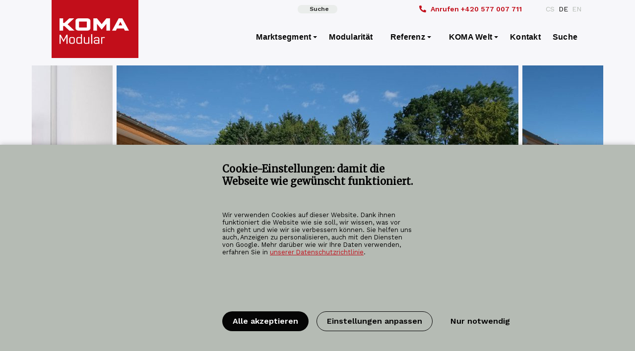

--- FILE ---
content_type: text/html; charset=UTF-8
request_url: https://www.koma-modular.cz/de/referenzen/mehrklassen-kindergarten-in-erwitte?backlink=27516
body_size: 11367
content:

                                      
<!DOCTYPE html>
<html lang="de" class="no-js">
<head>
  <meta charset="utf-8">
  <meta name="viewport" content="width=device-width, initial-scale=1, shrink-to-fit=no">
      <!-- favicons -->
  <link rel="apple-touch-icon" sizes="180x180" href="https://www.koma-modular.cz//assets/icons/apple-touch-icon.png">
  <link rel="icon" type="image/png" sizes="32x32" href="https://www.koma-modular.cz//assets/icons/favicon-32x32.png">
  <link rel="icon" type="image/png" sizes="16x16" href="https://www.koma-modular.cz//assets/icons/favicon-16x16.png">
  <link rel="manifest" href="https://www.koma-modular.cz//assets/icons/site.webmanifest">
  <link rel="mask-icon" href="https://www.koma-modular.cz//assets/icons/safari-pinned-tab.svg" color="#c20e1a">
  <link rel="shortcut icon" href="https://www.koma-modular.cz//assets/icons/favicon.ico">
  <meta name="msapplication-TileColor" content="#da532c">
  <meta name="msapplication-config" content="https://www.koma-modular.cz//assets/icons/browserconfig.xml">
  <meta name="theme-color" content="#ffffff">
  <meta name="app-id" content="IFvsMBarFRFOir4huoWV6S4T1JvFyV5McjHRUUFWsEZ7FgTSfn61sFo4uFMk02NwEdXqd9L9oIVnIIf8l54yel8J5RUZB_c\u002DIUJ25SoHhcA\u003D">
  <!-- endfavicons -->
    <link rel="preload" href="https://www.koma-modular.cz//assets/webfonts/Purista-Medium.woff2" as="font" crossorigin="anonymous" />
  <link rel="preload" href="https://www.koma-modular.cz//assets/webfonts/purista_semibold-webfont.woff2" as="font" crossorigin="anonymous" />
  <link rel="preload" href="https://www.koma-modular.cz//assets/webfonts/Purista-Bold.woff2" as="font" crossorigin="anonymous" />
    <link href="https://fonts.googleapis.com/css?family=Work+Sans:400,600,700&display=swap&subset=latin-ext" rel="stylesheet">
  <link href="https://fonts.googleapis.com/css?family=Merriweather:300,400&display=swap&subset=latin-ext" rel="stylesheet"> 
    <link rel="stylesheet" href="https://www.koma-modular.cz/assets/styles/kofastyle-km.css">
  <link rel="stylesheet" href="https://www.koma-modular.cz/assets/styles/komafamily-ds.css">
  <!-- analytics -->
    <script>
  var ccAnalytics = false;  var ccMarketing = false;  var ccNecessary = true;  </script>
    <meta name="seznam-wmt" content="yMjZ7EFvkPiWBLMgHUSuKO2eazEXEvLF" />
<meta name="google-site-verification" content="9IERJQBgb35qjqDewgztH2hc5LK6oroEiUftsLrMnqU" />

<script>
  let adStorage = 'denied';
  let analyticsStorage = 'denied';
  let adUserData = 'denied';
  let adPersonalization = 'denied';
</script>
<script>
    console.log('consent for analytics denied');
</script>
<script>
    console.log('marketing consent denied');
</script>
<script>
    console.log('Use user data for marketing consent denied');
</script>
<script>
    console.log('Personalization consent denied');
</script>
<script async src="https://www.googletagmanager.com/gtag/js?id=G-1L92MZEVPC"></script>
<script>
  window.dataLayer = window.dataLayer || [];
  function gtag(){dataLayer.push(arguments);}
  gtag('js', new Date());

  // Set default consent state (replace with your desired defaults)
  gtag('consent', 'default', {
    'ad_storage': adStorage,
    'analytics_storage': analyticsStorage,
    'ad_user_data': adUserData,
    'ad_personalization': adPersonalization,
  });

  // Update consent state based on user interaction (replace with your logic)
  function updateUserConsent(consentChoices) {
    gtag('consent', 'update', consentChoices);
    window.uetq = window.uetq || [];
    window.uetq.push('consent', 'update', {
      'ad_storage': adStorage
    });
  }

  // GA4 config with consent checks (replace UA-XXXXXXXX-Y with your GA4 measurement ID)
  gtag('config', 'G-1L92MZEVPC', {
    'consent_mode': 'auto',
    'send_page_view': true // Set to true if you want to fire a pageview on every page load
  });
</script>

<!-- Bing Ads Start -->
<script> (function(w,d,t,r,u){ var f,n,i;w[u]=w[u]||[],f=function(){ var o={ti:"187116023", enableAutoSpaTracking: true};o.q=w[u],w[u]=new UET(o),w[u].push("pageLoad") },n=d.createElement(t),n.src=r,n.async=1,n.onload=n.onreadystatechange=function(){ var s=this.readyState;s&&s!=="loaded"&&s!=="complete"||(f(),n.onload=n.onreadystatechange=null) },i=d.getElementsByTagName(t)[0],i.parentNode.insertBefore(n,i) })(window,document,"script","https://bat.bing.com/bat.js","uetq"); </script>
<script>
window.uetq = window.uetq || [];
window.uetq.push('consent', 'default', {
    'ad_storage': adStorage
    });
</script>
<!-- Bing Ads End -->
<!-- smart look -->
<script type="text/javascript">
    window.smartlook||(function(d) {
        var o=smartlook=function(){ o.api.push(arguments)},h=d.getElementsByTagName('head')[0];
        var c=d.createElement('script');o.api=new Array();c.async=true;c.type='text/javascript';
        c.charset='utf-8';c.src='https://rec.smartlook.com/recorder.js';h.appendChild(c);
    })(document);
    smartlook('init', '51c6e4b0bf31ecea9b624aefed91d10cd49e8a80', {
        forms: {
            recordForms: true,
            recordInputs: false  // Don't record sensitive form inputs
        }
    });

    // Mark reCAPTCHA iframes to be ignored by tracking scripts
    document.addEventListener('DOMContentLoaded', function() {
        setTimeout(function() {
            const recaptchaIframes = document.querySelectorAll('iframe[src*="recaptcha"]');
            recaptchaIframes.forEach(function(iframe) {
                iframe.setAttribute('data-recording-disable', 'true');
                iframe.setAttribute('data-smartlook-disable', 'true');
            });
        }, 2000);
    });
</script>

  <title>Mehrklassen-Kindergarten in Erwitte - KOMA MODULAR (de)</title><meta property="og:site_name" content="KOMA MODULAR">
<meta property="og:url" content="https://www.koma-modular.cz/de/referenzen/mehrklassen-kindergarten-in-erwitte">
<meta property="og:title" content="Mehrklassen-Kindergarten in Erwitte">
<meta property="og:image" content="https://www.koma-modular.cz/de/assets/images/reference/realizace-skolske/materske-skoly/vicetridni-materska-skola-erwitte/_400x400_crop_center-center_82_none/materska-skola-erwitte-06.jpg">
<meta property="og:image:secure_url" content="https://www.koma-modular.cz/de/assets/images/reference/realizace-skolske/materske-skoly/vicetridni-materska-skola-erwitte/_400x400_crop_center-center_82_none/materska-skola-erwitte-06.jpg">
<meta property="og:image:width" content="400">
<meta property="og:image:height" content="400">
<meta property="og:image:type" content="image/jpeg">
<meta property="og:locale" content="de">
<meta name="twitter:card" content="summary">
<meta name="twitter:title" content="Mehrklassen-Kindergarten in Erwitte">
<meta name="twitter:url" content="https://www.koma-modular.cz/de/referenzen/mehrklassen-kindergarten-in-erwitte">
<meta name="twitter:image" content="https://www.koma-modular.cz/de/assets/images/reference/realizace-skolske/materske-skoly/vicetridni-materska-skola-erwitte/_400x400_crop_center-center_82_none/materska-skola-erwitte-06.jpg">
<link href="https://www.koma-modular.cz/de/referenzen/mehrklassen-kindergarten-in-erwitte" rel="canonical"></head>

<body id="body">
    <!-- Google Tag Manager (noscript) -->
<noscript><iframe src="https://www.googletagmanager.com/ns.html?id=GTM-NCZ6CRT"
height="0" width="0" style="display:none;visibility:hidden"></iframe></noscript>
<!-- End Google Tag Manager (noscript) -->  <section id="elc-cookie-consent" class="bg-komagrey elc-small">
    <form id="elc-cookie-consent-form" action="" data-url="https://www.koma-modular.cz/index.php?p=actions/" data-refresh=false  method="post" accept-charset="UTF-8">

        <input type="hidden" name="action" value="cookie-consent/consent/update">
        <input type="hidden" name="site_id" value="7">

        
        <input type="hidden" name="CRAFT_CSRF_TOKEN" value="IFvsMBarFRFOir4huoWV6S4T1JvFyV5McjHRUUFWsEZ7FgTSfn61sFo4uFMk02NwEdXqd9L9oIVnIIf8l54yel8J5RUZB_c-IUJ25SoHhcA=">

        <header class="elc-header">
            <h3 class="pb-12">Cookie-Einstellungen: damit die Webseite wie gewünscht funktioniert.</h3>
            <p class="pb-12">Wir verwenden Cookies auf dieser Website. Dank ihnen funktioniert die Website wie sie soll, wir wissen, was vor sich geht und wie wir sie verbessern können. Sie helfen uns auch, Anzeigen zu personalisieren, auch mit den Diensten von Google.

Mehr darüber wie wir Ihre Daten verwenden, erfahren Sie in  <a href="/de/datenschutz"><u>unserer Datenschutzrichtlinie</u></a>.</p>
        </header>

        <div id="elc-cookie-consent-settings" class="elc-hide-when-small">
                            <div class="elc-cookie-group mt-12">
                    <div class="elc-row elc-cookie-headline">
                        <h4 class="elc-cookie-name">Necessary cookies <small>(Erforderlich)</small></h4>
                        <label class="cc-switch">
                            <input type="checkbox" id="elc-checkbox-1" name="group-necessary" disabled="disabled" checked>
                            <span class="cc-slider round"></span>
                        </label>
                    </div>
                    <div class="elc-row elc-cookie-description">
                        Diese Cookies gewährleisten, dass Antwortformulare und andere wichtige Teile der Website ordnungsgemäß funktionieren.
                    </div>

                                                        </div>
                            <div class="elc-cookie-group">
                    <div class="elc-row elc-cookie-headline">
                        <h4 class="elc-cookie-name">Analytic cookies</h4>
                        <label class="cc-switch">
                            <input type="checkbox" id="elc-checkbox-2" name="group-analytics">
                            <span class="cc-slider round"></span>
                        </label>
                    </div>
                    <div class="elc-row elc-cookie-description">
                        Dank dieser Cookies wissen wir, welche Seiten die Besucher am meisten interessieren und welche Artikel am häufigsten gelesen werden. Dazu gehören auch Cookies von Drittanbietern, die von Institutionen wie Google, Facebook, Hotjar und anderen vergeben werden.
                    </div>

                                                        </div>
                            <div class="elc-cookie-group">
                    <div class="elc-row elc-cookie-headline">
                        <h4 class="elc-cookie-name">Marketing cookies</h4>
                        <label class="cc-switch">
                            <input type="checkbox" id="elc-checkbox-3" name="group-marketing">
                            <span class="cc-slider round"></span>
                        </label>
                    </div>
                    <div class="elc-row elc-cookie-description">
                        Diese Cookies ermöglichen es uns zum Beispiel, Sie über soziale Medien über neue Produkte und Veranstaltungen zu informieren, die für Sie von Interesse sein könnten. Dazu gehören auch Cookies von Drittanbietern, die von Institutionen wie Facebook, Seznam.cz und anderen vergeben werden.
                    </div>

                                                        </div>
                            <div class="elc-cookie-group">
                    <div class="elc-row elc-cookie-headline">
                        <h4 class="elc-cookie-name">Zustimmung zu Marketingaktivitäten</h4>
                        <label class="cc-switch">
                            <input type="checkbox" id="elc-checkbox-4" name="group-adUserData">
                            <span class="cc-slider round"></span>
                        </label>
                    </div>
                    <div class="elc-row elc-cookie-description">
                        Die Einwilligung wird verwendet, um Ihre E-Mail-Adresse zum Zwecke der gezielten Werbung in Werbesystemen wie Google Ads zu verarbeiten.
                    </div>

                                                        </div>
                            <div class="elc-cookie-group mb-12">
                    <div class="elc-row elc-cookie-headline">
                        <h4 class="elc-cookie-name">Zustimmung zu personalisierten Werbebotschaften</h4>
                        <label class="cc-switch">
                            <input type="checkbox" id="elc-checkbox-5" name="group-adPersonalization">
                            <span class="cc-slider round"></span>
                        </label>
                    </div>
                    <div class="elc-row elc-cookie-description">
                        Auf der Grundlage dieser Zustimmung können Sie gezielte und personalisierte Werbung erhalten.
                    </div>

                                                        </div>
                    </div>

        <div class="button-container mt-12">
                            <button id="elc-accept-all-link" class="button large " type="submit">Alle akzeptieren</button>
                        <button id="elc-save-link" class="button hollow large " type="submit">Ausgewählte bestätigen</button>
            <button id="elc-detail-link" type="button" class="button large hollow">Einstellungen anpassen</button>
            <button id="elc-decline-link" type="submit" class="button large ultra-hollow">Nur notwendig</button>
            <button id="elc-hide-detail-link" type="button" class="button large ultra-hollow">Detaillierte Einstellungen ausblenden</button>
        </div>

    </form>
</section>

<script src="/assets/scripts/cookie-consent-kf.js"></script>
    <header class="web-header sticky-webheader">
    
                    
<div class="container full-on-medium-down" id="tiny-navbar">
    <div class="cell-3 left-part">
        <div class="keep-logomain">&nbsp;</div>
    </div>
            <div class="cell-3">
        <ul class="menu">
                            <a href="https://www.koma-modular.cz/de/suche" class="button small semi-transparent"><i class=" mr-i"></i>Suche</a>
                    </ul>
    </div>
            <div class="cell-3 right-part">
            <ul class="menu general-phone">
        <a href="tel:+420577007711"><i class="fas fa-phone-alt mr-i"></i><span class="hide-large-down">Anrufen </span>+420 577 007 711</a>    </ul>
            
                <ul class="menu lang-switcher">
                                                                                                                                                                                                                    <li>
                <a href="https://www.koma-modular.cz/reference/vicetridni-materska-skola-erwitte">CS</a>
                </li>
                                                                                                                                                                                                                    <li class="is-active">
                <a href="https://www.koma-modular.cz/de/referenzen/mehrklassen-kindergarten-in-erwitte">DE</a>
                </li>
                                                                                                                                                                                                                    <li>
                <a href="https://www.koma-modular.cz/en/references/erwitte-multi-classroom-kindergarten">EN</a>
                </li>
                        </ul>
        

        </div>
    </div>
<div data-sticky-container>
<div class="main-kf-bar sticky" data-sticky data-options="marginTop:0;" data-top-anchor="10">
<div class="container full-on-medium-down">
    <nav class="top-bar" id="main-menu">
        <div class="top-bar-title">
            <ul class="menu">
                <a class="logo-main minimized" href="https://www.koma-modular.cz/de/">
                    <img src="https://www.koma-modular.cz/assets/loga/logo-koma-modular-main-white.svg" title="KOMA MODULAR (de)" alt="KOMA MODULAR alt">
                </a>
            </ul>
        </div>
                <div class="title-bar" data-responsive-toggle="responsive-menu" data-open="offCanvasRight" data-hide-for="medium">
            <button class="menu-icon dark" type="button"></button>
            <div class="title-bar-title"><ul class="menu"><li>Menu</li></ul></div>
        </div>
                        <div id="responsive-menu">
            <div class="top-bar-right">
                
                <ul class="dropdown menu vertical medium-horizontal" data-dropdown-menu data-hover-delay="120" data-closing-time="10">
                                       
                <li class="menu-item">
                    <a class="default-cursor">Marktsegment</a>
                                                                                                                                                                                                                                                                                <ul class="menu vertical is-mega">
                                                                                                    <div class="mega-column">
                                <li><h5 class="col-title">Für wen</h5></li>
                                                                <li><a href="https://www.koma-modular.cz/de/marktsegment/fuer-architekten-und-planer">FÜR ARCHITEKTEN UND PLANER</a></li>                                                                <li><a href="https://www.koma-modular.cz/de/marktsegment/fuer-firmen-und-unternehmer">FÜR FIRMEN UND UNTERNEHMER</a></li>                                                                <li><a href="https://www.koma-modular.cz/de/marktsegment/fuer-selbstaendige-und-privatpersonen">FÜR SELBSTÄNDIGE UND PRIVATPERSONEN</a></li>                                                                <li><a href="https://www.koma-modular.cz/de/marktsegment/fuer-vermieter">FÜR VERMIETER</a></li>                                                                <li><a href="https://www.koma-modular.cz/de/marktsegment/fuer-staatliche-institutionen-staedte-gemeinden">FÜR STAATLICHE INSTITUTIONEN, STÄDTE, GEMEINDEN</a></li>                                                                <li><a href="https://www.koma-modular.cz/de/marktsegment/fuer-industrie-und-dienstleistungsgewerbe">FÜR INDUSTRIE UND DIENSTLEISTUNGSGEWERBE</a></li>                                                                <li><a href="https://www.koma-modular.cz/de/marktsegment/fuer-developer">FÜR DEVELOPER</a></li>                                                            </div>
                                                                                                                            <div class="mega-column">
                                <li><h5 class="col-title">Marktsegment</h5></li>
                                                                <li><a href="https://www.koma-modular.cz/de/marktsegment/autohaeuser-und-gebrauchtwagenhaendler">Autohäuser und Gebrauchtwagenhändler</a></li>                                                                <li><a href="https://www.koma-modular.cz/de/marktsegment/buerogebaeude">Bürogebäude</a></li>                                                                <li><a href="https://www.koma-modular.cz/de/marktsegment/einsatz-im-schulbereich">Einsatz im Schulbereich</a></li>                                                                <li><a href="https://www.koma-modular.cz/de/marktsegment/einsatz-im-gesundheitswesen">Einsatz im Gesundheitswesen</a></li>                                                                <li><a href="https://www.koma-modular.cz/de/marktsegment/einsatz-im-gewerbe">Einsatz im Gewerbe</a></li>                                                                <li><a href="https://www.koma-modular.cz/de/marktsegment/verkaufsstellen">Verkaufsstellen</a></li>                                                                <li><a href="https://www.koma-modular.cz/de/marktsegment/baeckereien">Bäckereien</a></li>                                                                <li><a href="https://www.koma-modular.cz/de/marktsegment/tankstellen">Tankstellen</a></li>                                                                <li><a href="https://www.koma-modular.cz/de/marktsegment/wohnhaeuser">Wohnhäuser</a></li>                                                                <li><a href="https://www.koma-modular.cz/de/marktsegment/hotels">Hotels</a></li>                                                                <li><a href="https://www.koma-modular.cz/de/marktsegment/seniorenheime">Seniorenheime</a></li>                                                                <li><a href="https://www.koma-modular.cz/de/marktsegment/einsatz-im-sport">Einsatz im Sport</a></li>                                                                <li><a href="https://www.koma-modular.cz/de/marktsegment/einsatz-fuer-die-kultur">Einsatz für die Kultur</a></li>                                                                <li><a href="https://www.koma-modular.cz/de/marktsegment/einsatz-fuer-die-gastronomie">Einsatz für die Gastronomie</a></li>                                                                <li><a href="https://www.koma-modular.cz/de/marktsegment/sanitaermodule">Sanitärmodule</a></li>                                                                <li><a href="https://www.koma-modular.cz/de/marktsegment/ausruestung-der-baustellen">Ausrüstung der Baustellen</a></li>                                                                <li><a href="https://www.koma-modular.cz/de/marktsegment/spezielle-module">Spezielle Module</a></li>                                                            </div>
                                                                </ul>
                </li>
                   
                                                <li>
                    <a class="menu-item" href="https://www.koma-modular.cz/de/modularitaet">Modularität</a>
                </li>
                   
                                       
                <li class="menu-item">
                    <a href="https://www.koma-modular.cz/de/referenzen">Referenz</a>
                                                                                                                            <ul class="menu vertical">
                                                                        <li><a href="https://www.koma-modular.cz/de/referenzen/refenzen-archiv">Refenzen Archiv</a></li>
                                                                </ul>
                </li>
                   
                                       
                <li class="menu-item">
                    <a href="https://www.koma-modular.cz/de/koma-welt">KOMA Welt</a>
                                                                                                                                                                                                                                                                                                                                                        <ul class="menu vertical">
                                                                        <li><a href="https://www.koma-modular.cz/de/koma-aktuelle">KOMA aktuelle</a></li>
                                                                                                <li><a href="https://www.koma-modular.cz/de/angebote">Angebote</a></li>
                                                                                                <li><a href="https://www.koma-modular.cz/de/koma-welt/zertifikate">Zertifikate</a></li>
                                                                                                <li><a href="https://www.koma-modular.cz/de/koma-welt/kreislaufbauweise">Kreislaufbauweise</a></li>
                                                                                                <li><a href="https://www.koma-modular.cz/de/wissensbasis">Wissensbasis</a></li>
                                                                                                <li><a href="https://www.koma-modular.cz/de/koma-welt/modularita-pomaha">Modularität hilft</a></li>
                                                                </ul>
                </li>
                   
                                                <li>
                    <a class="menu-item" href="https://www.koma-modular.cz/de/kontakt">Kontakt</a>
                </li>
                   
                                                <li>
                    <a class="menu-item" href="https://www.koma-modular.cz/de/suche">Suche</a>
                </li>
                   
                                                </ul>
                        </div>
        </div>
    </nav>    
</div>
</div>
</div>
<div class="kf-offcanvas off-canvas position-right" id="offCanvasRight" data-off-canvas data-content-scroll="true">
    <div class="canvas-header">
        <div class="" style="position: relative;">
            <a class="logo-main" href="https://www.koma-modular.cz/de/">
                <img src="https://www.koma-modular.cz/assets/loga/logo-koma-modular-main-white.svg" title="KOMA MODULAR (de)" alt="KOMA MODULAR alt" width="80">
            </a>
            <button class="close-button" aria-label="Close menu" type="button" data-close>
    <span class="closebutton-text">Schließen</span>
    <span aria-hidden="true">&times;</span>
</button>        </div>
    </div>
    <ul class="vertical menu" data-accordion-menu data-hover-delay="120" data-closing-time="10">
                        <li>
            <a href="">Marktsegment<span class="ml-i float-right">+</span></a>
            <ul class="menu vertical nested">
                                                        <li><h3>Für wen</h3></li>
                                        <li class="without-border"><a href="https://www.koma-modular.cz/de/marktsegment/fuer-architekten-und-planer">FÜR ARCHITEKTEN UND PLANER</a></li>
                                        <li class="without-border"><a href="https://www.koma-modular.cz/de/marktsegment/fuer-firmen-und-unternehmer">FÜR FIRMEN UND UNTERNEHMER</a></li>
                                        <li class="without-border"><a href="https://www.koma-modular.cz/de/marktsegment/fuer-selbstaendige-und-privatpersonen">FÜR SELBSTÄNDIGE UND PRIVATPERSONEN</a></li>
                                        <li class="without-border"><a href="https://www.koma-modular.cz/de/marktsegment/fuer-vermieter">FÜR VERMIETER</a></li>
                                        <li class="without-border"><a href="https://www.koma-modular.cz/de/marktsegment/fuer-staatliche-institutionen-staedte-gemeinden">FÜR STAATLICHE INSTITUTIONEN, STÄDTE, GEMEINDEN</a></li>
                                        <li class="without-border"><a href="https://www.koma-modular.cz/de/marktsegment/fuer-industrie-und-dienstleistungsgewerbe">FÜR INDUSTRIE UND DIENSTLEISTUNGSGEWERBE</a></li>
                                        <li class="without-border"><a href="https://www.koma-modular.cz/de/marktsegment/fuer-developer">FÜR DEVELOPER</a></li>
                                                                                <li><h3>Marktsegment</h3></li>
                                        <li class="without-border"><a href="https://www.koma-modular.cz/de/marktsegment/autohaeuser-und-gebrauchtwagenhaendler">Autohäuser und Gebrauchtwagenhändler</a></li>
                                        <li class="without-border"><a href="https://www.koma-modular.cz/de/marktsegment/buerogebaeude">Bürogebäude</a></li>
                                        <li class="without-border"><a href="https://www.koma-modular.cz/de/marktsegment/einsatz-im-schulbereich">Einsatz im Schulbereich</a></li>
                                        <li class="without-border"><a href="https://www.koma-modular.cz/de/marktsegment/einsatz-im-gesundheitswesen">Einsatz im Gesundheitswesen</a></li>
                                        <li class="without-border"><a href="https://www.koma-modular.cz/de/marktsegment/einsatz-im-gewerbe">Einsatz im Gewerbe</a></li>
                                        <li class="without-border"><a href="https://www.koma-modular.cz/de/marktsegment/verkaufsstellen">Verkaufsstellen</a></li>
                                        <li class="without-border"><a href="https://www.koma-modular.cz/de/marktsegment/baeckereien">Bäckereien</a></li>
                                        <li class="without-border"><a href="https://www.koma-modular.cz/de/marktsegment/tankstellen">Tankstellen</a></li>
                                        <li class="without-border"><a href="https://www.koma-modular.cz/de/marktsegment/wohnhaeuser">Wohnhäuser</a></li>
                                        <li class="without-border"><a href="https://www.koma-modular.cz/de/marktsegment/hotels">Hotels</a></li>
                                        <li class="without-border"><a href="https://www.koma-modular.cz/de/marktsegment/seniorenheime">Seniorenheime</a></li>
                                        <li class="without-border"><a href="https://www.koma-modular.cz/de/marktsegment/einsatz-im-sport">Einsatz im Sport</a></li>
                                        <li class="without-border"><a href="https://www.koma-modular.cz/de/marktsegment/einsatz-fuer-die-kultur">Einsatz für die Kultur</a></li>
                                        <li class="without-border"><a href="https://www.koma-modular.cz/de/marktsegment/einsatz-fuer-die-gastronomie">Einsatz für die Gastronomie</a></li>
                                        <li class="without-border"><a href="https://www.koma-modular.cz/de/marktsegment/sanitaermodule">Sanitärmodule</a></li>
                                        <li class="without-border"><a href="https://www.koma-modular.cz/de/marktsegment/ausruestung-der-baustellen">Ausrüstung der Baustellen</a></li>
                                        <li class="without-border"><a href="https://www.koma-modular.cz/de/marktsegment/spezielle-module">Spezielle Module</a></li>
                                                            </ul>
        </li>
                                <li>
            <a class="menu-item" href="https://www.koma-modular.cz/de/modularitaet">Modularität</a>
        </li>

                                <li>
            <a href="https://www.koma-modular.cz/de/referenzen">Referenz<span class="ml-i float-right">+</span></a>
            <ul class="menu vertical nested">
                                                        <li class="without-border"><a href="https://www.koma-modular.cz/de/referenzen/refenzen-archiv">Refenzen Archiv</a></li>
                                        </ul>
        </li>
                                <li>
            <a href="https://www.koma-modular.cz/de/koma-welt">KOMA Welt<span class="ml-i float-right">+</span></a>
            <ul class="menu vertical nested">
                                                        <li class="without-border"><a href="https://www.koma-modular.cz/de/koma-aktuelle">KOMA aktuelle</a></li>
                                                            <li class="without-border"><a href="https://www.koma-modular.cz/de/angebote">Angebote</a></li>
                                                            <li class="without-border"><a href="https://www.koma-modular.cz/de/koma-welt/zertifikate">Zertifikate</a></li>
                                                            <li class="without-border"><a href="https://www.koma-modular.cz/de/koma-welt/kreislaufbauweise">Kreislaufbauweise</a></li>
                                                            <li class="without-border"><a href="https://www.koma-modular.cz/de/wissensbasis">Wissensbasis</a></li>
                                                            <li class="without-border"><a href="https://www.koma-modular.cz/de/koma-welt/modularita-pomaha">Modularität hilft</a></li>
                                        </ul>
        </li>
                                <li>
            <a class="menu-item" href="https://www.koma-modular.cz/de/kontakt">Kontakt</a>
        </li>

                                <li>
            <a class="menu-item" href="https://www.koma-modular.cz/de/suche">Suche</a>
        </li>

                
                    </ul>
    
                <ul class="inline-list mt-10">
                                                                                                                                                                                                                                                                    <li>
                        <a class="color-komagrey" href="https://www.koma-modular.cz/reference/vicetridni-materska-skola-erwitte">CS</a>
                    </li>
                                                                                                                                                                                                                                                                    <li class="semibold">
                        <a class="color-komagrey" href="https://www.koma-modular.cz/de/referenzen/mehrklassen-kindergarten-in-erwitte">DE</a>
                    </li>
                                                                                                                                                                                                                                                                    <li>
                        <a class="color-komagrey" href="https://www.koma-modular.cz/en/references/erwitte-multi-classroom-kindergarten">EN</a>
                    </li>
                            </ul>
    

    <footer>
        <h6>Follow Us</h6>
                    <ul class="canvas-socials">
                                                                                                <li><a href="https://www.facebook.com/KomaModularInternational" title="facebook" class="footer-icons"><img src="https://www.koma-modular.cz//assets/icons/facebook-footer-white-icon.svg" height="20"></a></li>
                                                                                                <li><a href="https://www.youtube.com/user/TopKOMASPACE" title="youtube" class="footer-icons"><img src="https://www.koma-modular.cz//assets/icons/youtube-footer-white-icon.svg" height="20"></a></li>
                                                                                                <li><a href="https://www.instagram.com/koma_modular/" title="instagram" class="footer-icons"><img src="https://www.koma-modular.cz//assets/icons/instagram-footer-white-icon.svg" height="20"></a></li>
                                                                                                <li><a href="https://www.linkedin.com/company/koma-modular-construction-s-r-o-/" title="linkedin" class="footer-icons"><img src="https://www.koma-modular.cz//assets/icons/linkedin-footer-white-icon.svg" height="20"></a></li>
                                                                                                <li><a href="https://cz.pinterest.com/koma_modularCZ" title="issuu" class="footer-icons"><img src="https://www.koma-modular.cz//assets/icons/issuu-footer-white-icon.svg" height="20"></a></li>
                            </ul>
                            <div class="canvas-family mt-25">
            <p>Wir sind das älteste Geschwisterkind der Gruppe KOMA Family.</p>            <ul class="clean-list"><li><a href="https://www.koma-rent.cz"><strong>KOMA</strong> RENT</a></li><li><a href="http://www.koma-slovakia.sk"><strong>KOMA</strong> SLOVAKIA</a></li><li><a href="https://www.koma-family.cz/de"><strong>KOMA</strong> FAMILY</a></li></ul>
            </div>
            </footer>
</div>
  </header>
          <header class="container full">
    <div class="reference-slider">
                    <div style="height:100%;"><img src="/assets/images/reference/realizace-skolske/materske-skoly/vicetridni-materska-skola-erwitte/_referenceSlideshow/materska-skola-erwitte-06.jpg" alt="Materska skola erwitte 06" height="100" style="height:100%;"></div>
                            <div style="height:100%;"><img src="/assets/images/reference/realizace-skolske/materske-skoly/vicetridni-materska-skola-erwitte/_referenceSlideshow/materska-skola-erwitte-02.jpg" alt="Materska skola erwitte 02" height="100" style="height:100%;"></div>
                    <div style="height:100%;"><img src="/assets/images/reference/realizace-skolske/materske-skoly/vicetridni-materska-skola-erwitte/_referenceSlideshow/materska-skola-erwitte-06.jpg" alt="Materska skola erwitte 06" height="100" style="height:100%;"></div>
                    <div style="height:100%;"><img src="/assets/images/reference/realizace-skolske/materske-skoly/vicetridni-materska-skola-erwitte/_referenceSlideshow/materska-skola-erwitte-05.jpg" alt="Materska skola erwitte 05" height="100" style="height:100%;"></div>
                    <div style="height:100%;"><img src="/assets/images/reference/realizace-skolske/materske-skoly/vicetridni-materska-skola-erwitte/_referenceSlideshow/materska-skola-erwitte-10.jpg" alt="Materska skola erwitte 10" height="100" style="height:100%;"></div>
                    <div style="height:100%;"><img src="/assets/images/reference/realizace-skolske/materske-skoly/vicetridni-materska-skola-erwitte/_referenceSlideshow/materska-skola-erwitte-55.jpg" alt="Materska skola erwitte 55" height="100" style="height:100%;"></div>
                    <div style="height:100%;"><img src="/assets/images/reference/realizace-skolske/materske-skoly/vicetridni-materska-skola-erwitte/_referenceSlideshow/materska-skola-erwitte-47.jpg" alt="Materska skola erwitte 47" height="100" style="height:100%;"></div>
                    <div style="height:100%;"><img src="/assets/images/reference/realizace-skolske/materske-skoly/vicetridni-materska-skola-erwitte/_referenceSlideshow/materska-skola-erwitte-45.jpg" alt="Materska skola erwitte 45" height="100" style="height:100%;"></div>
                    <div style="height:100%;"><img src="/assets/images/reference/realizace-skolske/materske-skoly/vicetridni-materska-skola-erwitte/_referenceSlideshow/materska-skola-erwitte-08.jpg" alt="Materska skola erwitte 08" height="100" style="height:100%;"></div>
                    <div style="height:100%;"><img src="/assets/images/reference/realizace-skolske/materske-skoly/vicetridni-materska-skola-erwitte/_referenceSlideshow/materska-skola-erwitte-39.jpg" alt="Materska skola erwitte 39" height="100" style="height:100%;"></div>
                    <div style="height:100%;"><img src="/assets/images/reference/realizace-skolske/materske-skoly/vicetridni-materska-skola-erwitte/_referenceSlideshow/materska-skola-erwitte-35.jpg" alt="Materska skola erwitte 35" height="100" style="height:100%;"></div>
                    <div style="height:100%;"><img src="/assets/images/reference/realizace-skolske/materske-skoly/vicetridni-materska-skola-erwitte/_referenceSlideshow/materska-skola-erwitte-09.jpg" alt="Materska skola erwitte 09" height="100" style="height:100%;"></div>
                    <div style="height:100%;"><img src="/assets/images/reference/realizace-skolske/materske-skoly/vicetridni-materska-skola-erwitte/_referenceSlideshow/materska-skola-erwitte-67.jpg" alt="Materska skola erwitte 67" height="100" style="height:100%;"></div>
                    <div style="height:100%;"><img src="/assets/images/reference/realizace-skolske/materske-skoly/vicetridni-materska-skola-erwitte/_referenceSlideshow/materska-skola-erwitte-65.jpg" alt="Materska skola erwitte 65" height="100" style="height:100%;"></div>
                    <div style="height:100%;"><img src="/assets/images/reference/realizace-skolske/materske-skoly/vicetridni-materska-skola-erwitte/_referenceSlideshow/materska-skola-erwitte-64.jpg" alt="Materska skola erwitte 64" height="100" style="height:100%;"></div>
            </div>
    <p class="small-textnote mt-10 align-right hide-small-only">14 fotos</p></5>
</header>
<script src="https://www.koma-modular.cz//assets/js/tiny-slider.js"></script>
<script>
    var slider = tns({
        container: '.reference-slider',
        center: 'true',
        autoWidth: 'true',
        autoHeight: 'false',
        mouseDrag: 'true',
        controls: 'true',
        touch: 'true',
        controlsPosition: 'bottom',
        controlsText: ['Vorherige', 'Nächste'],
        nav: 'false',
        items: 3,
        responsive: {
            640: {
                edgePadding: 0,
                gutter: 0,
                items: 1
            },
            768: {
                gutter: 4,
                items: 3,
                edgePadding: 20
            },
            900: {
                edgePadding: 40,
                gutter: 8,
                items: 2
            }
        }
    });
</script>
<div class="container mt-25 mb-80">
    <article>
        <header class="grid-x grid-margin-x align-justify">
            <div class="cell small-12 mb-12">
                                <nav aria-label="You are here:" role="navigation" class="">
    <ul class="breadcrumbs">
        <li><a href="https://www.koma-modular.cz/de/">Home</a></li>
                <li class=""><a href="https://www.koma-modular.cz/de/marktsegment/einsatz-im-schulbereich">Einsatz im Schulbereich</a></li>        <li class="">Mehrklassen-Kindergarten in Erwitte</li>
    </ul>
</nav>
            </div>
            <div class="cell small-12 medium-6">
                                <h1 class="has-text-weight-bold is-size-3">Mehrklassen-Kindergarten in Erwitte</h1>                <hr class="short-divider lefted">
                <div class="perex"><p>Modularer Kindergarten in Erwitte, Deutschland</p></div>
                                                            </div>
            <div class="cell small-12 medium-5 small-mt-60">
                                <table>
    <tbody>                    
        <tr><th>Klassifizierung:</th><td>Bauausführungen - Schulwesen / Kindergärten</td></tr>      
        <tr><th>Baujahr:</th><td>2018</td></tr>                        <tr><th>Land:</th><td>Deutschland</td></tr>        <tr>
            <th>Technische Spezifikation:</th>
            <td colspan=2>
                Bauzeit: 2 Monate<br>                Produktionszeit: 1 Monat<br>                                Anzahl der Module: 37<br>                Nutzfläche: 600&nbsp;m<sup>2</sup><br>                Produktreihe: StandardLine            </td>
        </tr>        <tr><th>Kauf/Miete:</th><td>Kaufobjekte</td></tr>                    </tbody>
</table>            </div>
        </header>
        <div class="grid-x grid-margin-x align-justify mt-25">
            <div class="cell small-12 medium-6 mt-25 small-mt-0 article">
                <p>Für unseren ständigen deutschen Kunden bauten wir einen Kindergarten in Modulbauweise in der Stadt Erwitte unweit von Lippstadt. Der Auftraggeber will keine weitere Übersiedlung dieses modularen Kindergartens verwirklichen, deshalb wählte er die Fassade als Kombination von Mörtel und Holzbeschlag. Aus demselben Grund ist der Bau mit einem sekundären Satteldach überdacht, das dank dem interessanten Grundriss ein spezifisches architektonisches Element bildet. Der Modul-Kindergarten befindet sich in einem ruhigen Stadtteil und das Objekt selbst bildet ein Halbatrium, das in den Nachbargarten mündet.</p>                                                                    <h5 class="mt-60 mb-tiny">Reference location</h5>
                    <div id="mapa" style="height:450px"></div>
                    <script src="https://maps.googleapis.com/maps/api/js?key=AIzaSyDb48nLlCTw3oaJlqhu5SIaWHWAf1reJjc"></script>
                    <script>
                        function initMap(){
                            var mapCanvas = document.getElementById('mapa');
                            var myLatLng = { lat: 51.61431, lng: 8.3396662 };
                            var mapOptions = {
                                center: myLatLng,
                                mapTypeControl: false,
                                zoom: 15,
                                styles: [
    {
        "featureType": "all",
        "elementType": "all",
        "stylers": [
            {
                "visibility": "simplified"
            },
            {
                "hue": "#ff0000"
            }
        ]
    }
]                            }    
                            var map = new google.maps.Map(mapCanvas, mapOptions);
                            var marker = new google.maps.Marker({
                                position: myLatLng,
                                map: map,
                                title: 'KOMA MODULAR',
                                label: 'K'
                            }); 
                        };
                        google.maps.event.addDomListener(window, 'load', initMap);
                    </script>
                                <br>
                <a class="button hollow large mt-60 small-mt-25" href="https://www.koma-modular.cz/de/marktsegment/einsatz-im-schulbereich"><i class="fas fa-arrow-left mr-i"></i>Zurück zur vorherigen Seite.</a>            </div>
            <div class="cell small-12 medium-5 small-mt-60">
                                                    
                                                                
                            
                                                                <header class="box-headline-bb">
                    <h4 class="text-uppercase">Ähnliche Gebäude</h4>
                </header>
                <ul class="clean-list spaced-list with-images">
                                        <a href="https://www.koma-modular.cz/de/referenzen/englisch-tschechischer-kindergarten-teddy-bear?backlink=27516" title="Englisch-tschechischer Kindergarten Teddy Bear">
                    <li>
                                                                            <img src="/assets/images/reference/projets-decoles/jardins-denfants/anglicko-ceska-ms-teddy-bear/_microThumbs/5mm9508.jpg" alt="5mm9508">
                                                <div>Englisch-tschechischer Kindergarten Teddy Bear<span class="purist small-arrow">&rarr;</span></div>
                    </li>
                    </a>
                                        <a href="https://www.koma-modular.cz/de/referenzen/kindergruppe-gluecklicher-sanov?backlink=27516" title="Kindergruppe Glücklicher Šanov">
                    <li>
                                                                            <img src="/assets/images/reference/realizace-skolske/materske-skoly/detska-skupina-stastny-sanov/_microThumbs/kindergarten_sanov_u_hrusovan_1_1.jpg" alt="Kindergarten_sanov_u_hrusovan_1_1">
                                                <div>Kindergruppe Glücklicher Šanov<span class="purist small-arrow">&rarr;</span></div>
                    </li>
                    </a>
                                        <a href="https://www.koma-modular.cz/de/referenzen/zubau-kindergarten-maly-lapas?backlink=27516" title="Zubau Kindergarten Malý Lapáš">
                    <li>
                                                                            <img src="/assets/images/reference/projets-decoles/jardins-denfants/pristavba-ms-maly-lapas/_microThumbs/15mm8125.jpg" alt="15mm8125">
                                                <div>Zubau Kindergarten Malý Lapáš<span class="purist small-arrow">&rarr;</span></div>
                    </li>
                    </a>
                                        <a href="https://www.koma-modular.cz/de/referenzen/kindergarten-cabaj-capor?backlink=27516" title="Kindergarten in Cabaj Čápor">
                    <li>
                                                                            <img src="/assets/images/reference/realizace-skolske/materske-skoly/ms-cabaj-capor/_microThumbs/15mm8434.jpg" alt="15mm8434">
                                                <div>Kindergarten in Cabaj Čápor<span class="purist small-arrow">&rarr;</span></div>
                    </li>
                    </a>
                                        <a href="https://www.koma-modular.cz/de/referenzen/neue-modulare-einrichtung-fuer-den-kinderverkehrsuebungsplatz?backlink=27516" title="Neue modulare Einrichtung für den Kinderverkehrsübungsplatz">
                    <li>
                                                                            <img src="/assets/images/reference/realizace-skolske/realizace-skolske/modularni-zazemi-pro-detske-dopravni-hriste-kromeriz/_microThumbs/3856142/DOPRAV4.jpg" alt="DOPRAV4">
                                                <div>Neue modulare Einrichtung für den Kinderverkehrsübungsplatz<span class="purist small-arrow">&rarr;</span></div>
                    </li>
                    </a>
                                        <a href="https://www.koma-modular.cz/de/referenzen/pristavba-ms-petrovice?backlink=27516" title="Anbau des Kindergartens Petrovice">
                    <li>
                                                                            <img src="/assets/images/reference/realizace-skolske/materske-skoly/pristavba-ms-petrovice/_microThumbs/MS-Petrovice_16_Full-res_Low-res.jpg" alt="MS Petrovice 16 Full res Low res">
                                                <div>Anbau des Kindergartens Petrovice<span class="purist small-arrow">&rarr;</span></div>
                    </li>
                    </a>
                                        <a href="https://www.koma-modular.cz/de/referenzen/modular-kindergarten-nad-volynkou-prague?backlink=27516" title="Kindergarten Nad Volyňkou in Prag">
                    <li>
                                                                            <img src="/assets/images/reference/realizace-skolske/materske-skoly/materska-skola-nad-volynkou-v-praze/_microThumbs/MS_Uhrineves_04_low-res_2025-02-24-143201_jzes.jpg" alt="MS Uhrineves 04 low res">
                                                <div>Kindergarten Nad Volyňkou in Prag<span class="purist small-arrow">&rarr;</span></div>
                    </li>
                    </a>
                                        <a href="https://www.koma-modular.cz/de/referenzen/modularna-nadstavba-ms-maly-lapas?backlink=27516" title="Modularer Aufbau des Kindergartens Malý Lapáš">
                    <li>
                                                                            <img src="/assets/images/reference/realizace-skolske/materske-skoly/modularna-nadstavba-ms-maly-lapas/_microThumbs/1_2025-01-21-144642_vjif.jpg" alt="1">
                                                <div>Modularer Aufbau des Kindergartens Malý Lapáš<span class="purist small-arrow">&rarr;</span></div>
                    </li>
                    </a>
                                    </ul>
                
            </div>
        </div>
    </article>
</div>
                                  <footer class="page-footer">
    <div class="container">
        <div class="grid-x grid-margin-x align-justify">
            <div class="cell small-12 medium-6 large-3">
                <a href="https://www.koma-modular.cz/"><img src="https://www.koma-modular.cz/assets/loga/koma-modular-footer-logo-white.svg" height="20" alt="logo" style="height: 20px;"></a>
            </div>
                        <div class="cell small-12 medium-6 large-3 column mg-sym-sm-on">
                <p>Folgen Sie uns</p>                                                                                                 <a href="https://www.facebook.com/KomaModularInternational" title="facebook" class="footer-icons"><img src="https://www.koma-modular.cz//assets/icons/facebook-footer-white-icon.svg" alt="facebook" height="20"></a>
                                                                                                <a href="https://www.youtube.com/user/TopKOMASPACE" title="youtube" class="footer-icons"><img src="https://www.koma-modular.cz//assets/icons/youtube-footer-white-icon.svg" alt="youtube" height="20"></a>
                                                                                                <a href="https://www.instagram.com/koma_modular/" title="instagram" class="footer-icons"><img src="https://www.koma-modular.cz//assets/icons/instagram-footer-white-icon.svg" alt="instagram" height="20"></a>
                                                                                                <a href="https://www.linkedin.com/company/koma-modular-construction-s-r-o-/" title="linkedin" class="footer-icons"><img src="https://www.koma-modular.cz//assets/icons/linkedin-footer-white-icon.svg" alt="linkedin" height="20"></a>
                                                                                                <a href="https://cz.pinterest.com/koma_modularCZ" title="issuu" class="footer-icons"><img src="https://www.koma-modular.cz//assets/icons/issuu-footer-white-icon.svg" alt="issuu" height="20"></a>
                                            </div>
                                    <div class="cell small-12 medium-6 large-3 column mt-0 medium-mt-25">
                <p><strong>KOMA MODULAR s. r. o.</strong><br />Říčanská 1191 <br />763 12 Vizovice</p>
<p>Tschechische Republik</p>                <ul class="clean-list spaced-list">
                                        <li><span id="enkoder_0_1124625979">email hidden; JavaScript is required</span><script id="script_enkoder_0_1124625979" type="text/javascript">
/* <!-- */
function hivelogic_enkoder_0_1124625979() {
var kode="kode=\"110 114 103 104 64 37 52 52 51 35 52 52 55 35 52 51 54 35 52 51 55 35 57 55 35 54 58 35 56 53 35 56 52 35 56 55 35 54 56 35 56 53 35 56 53 35 56 56 35 54 56 35 56 53 35 56 52 35 56 54 35 54 56 35 56 53 35 56 54 35 56 52 35 54 56 35 56 53 35 56 53 35 56 54 35 54 56 35 56 53 35 56 52 35 56 56 35 54 56 35 56 53 35 56 53 35 56 55 35 54 56 35 56 53 35 56 53 35 57 51 35 54 56 35 56 56 35 57 51 35 54 56 35 56 53 35 56 52 35 56 58 35 54 56 35 56 53 35 56 52 35 56 56 35 54 56 35 56 53 35 56 53 35 57 51 35 54 56 35 56 59 35 56 54 35 54 56 35 56 53 35 56 53 35 56 53 35 54 56 35 56 53 35 56 52 35 56 56 35 54 56 35 56 53 35 56 53 35 56 54 35 54 56 35 56 53 35 56 52 35 56 56 35 54 56 35 56 53 35 56 53 35 56 55 35 54 56 35 56 53 35 56 53 35 57 51 35 54 56 35 56 58 35 57 51 35 54 56 35 56 53 35 56 54 35 56 56 35 54 56 35 56 59 35 56 58 35 54 56 35 56 53 35 56 52 35 56 55 35 54 56 35 56 56 35 56 55 35 54 56 35 56 56 35 56 54 35 54 56 35 56 59 35 56 54 35 54 56 35 56 60 35 56 53 35 54 56 35 56 59 35 56 60 35 54 56 35 56 60 35 56 54 35 54 56 35 56 59 35 56 53 35 54 56 35 56 59 35 56 54 35 54 56 35 56 60 35 56 57 35 54 56 35 57 51 35 56 60 35 54 56 35 56 59 35 56 58 35 54 56 35 56 59 35 56 53 35 54 56 35 56 56 35 56 54 35 54 56 35 56 56 35 56 56 35 54 56 35 56 56 35 57 51 35 54 56 35 56 53 35 56 53 35 56 56 35 54 56 35 56 53 35 56 54 35 56 52 35 54 56 35 56 53 35 56 53 35 57 51 35 54 56 35 56 53 35 56 52 35 56 56 35 54 56 35 56 53 35 56 53 35 56 59 35 54 56 35 56 59 35 56 57 35 54 56 35 56 60 35 56 59 35 54 56 35 56 60 35 56 52 35 54 56 35 56 59 35 57 51 35 54 56 35 56 58 35 56 56 35 54 56 35 56 53 35 56 52 35 56 55 35 54 56 35 56 53 35 56 52 35 56 56 35 54 56 35 56 53 35 56 52 35 56 54 35 54 56 35 56 53 35 56 53 35 56 56 35 54 56 35 56 53 35 56 52 35 56 55 35 54 56 35 56 53 35 56 52 35 56 56 35 54 56 35 56 60 35 56 60 35 54 56 35 56 60 35 56 57 35 54 56 35 56 59 35 56 58 35 54 56 35 56 59 35 56 52 35 54 56 35 56 53 35 56 53 35 56 56 35 54 56 35 56 53 35 56 53 35 56 54 35 54 56 35 56 53 35 56 53 35 56 57 35 54 56 35 56 53 35 56 53 35 56 56 35 54 56 35 56 53 35 56 53 35 56 55 35 54 56 35 56 53 35 56 52 35 56 56 35 54 56 35 56 53 35 56 53 35 56 55 35 54 56 35 56 53 35 56 53 35 57 51 35 54 56 35 56 56 35 56 55 35 54 56 35 56 53 35 56 52 35 56 56 35 54 56 35 56 53 35 56 53 35 56 60 35 54 56 35 56 53 35 56 52 35 56 54 35 54 56 35 56 53 35 56 52 35 56 52 35 54 56 35 56 53 35 56 53 35 56 57 35 54 56 35 56 53 35 56 52 35 56 56 35 54 56 35 56 56 35 56 55 35 54 56 35 56 55 35 56 59 35 54 56 35 57 51 35 56 57 35 54 56 35 56 58 35 56 55 35 54 56 35 56 53 35 56 52 35 56 52 35 54 56 35 56 55 35 56 57 35 54 56 35 56 53 35 56 52 35 56 59 35 54 56 35 56 53 35 56 53 35 56 59 35 54 56 35 56 53 35 56 52 35 56 56 35 54 56 35 56 53 35 56 52 35 56 57 35 54 56 35 56 58 35 56 56 35 54 56 35 57 51 35 56 57 35 54 56 35 56 55 35 56 59 35 54 56 35 56 53 35 56 53 35 56 54 35 54 56 35 56 53 35 56 52 35 56 52 35 54 56 35 56 53 35 56 52 35 56 60 35 54 56 35 56 53 35 56 53 35 56 53 35 54 56 35 56 53 35 56 53 35 57 51 35 54 56 35 56 53 35 56 53 35 56 56 35 54 56 35 56 58 35 56 53 35 54 56 35 56 53 35 56 52 35 56 60 35 54 56 35 56 53 35 56 53 35 56 55 35 54 56 35 56 53 35 56 52 35 56 57 35 54 56 35 56 53 35 56 53 35 56 56 35 54 56 35 56 58 35 56 59 35 54 56 35 56 53 35 56 53 35 56 52 35 54 56 35 56 53 35 56 53 35 56 56 35 54 56 35 56 53 35 56 53 35 56 54 35 54 56 35 56 53 35 56 52 35 56 52 35 54 56 35 56 56 35 56 60 35 54 56 35 56 53 35 56 53 35 56 54 35 54 56 35 56 53 35 56 53 35 56 56 35 54 56 35 56 53 35 56 52 35 56 55 35 54 56 35 56 53 35 56 54 35 56 52 35 54 56 35 56 53 35 56 53 35 56 53 35 54 56 35 56 53 35 56 52 35 56 52 35 54 56 35 56 53 35 56 53 35 56 59 35 54 56 35 56 56 35 57 51 35 54 56 35 56 53 35 56 52 35 56 54 35 54 56 35 56 53 35 56 54 35 56 57 35 54 56 35 57 51 35 56 57 35 54 56 35 56 55 35 56 59 35 54 56 35 57 51 35 56 57 35 54 56 35 56 58 35 56 57 35 54 56 35 57 51 35 56 57 35 54 56 35 56 58 35 56 55 35 54 56 35 56 53 35 56 52 35 56 60 35 54 56 35 56 55 35 56 57 35 54 56 35 56 53 35 56 52 35 56 54 35 54 56 35 56 53 35 56 53 35 56 53 35 54 56 35 56 53 35 56 52 35 56 52 35 54 56 35 56 53 35 56 53 35 56 60 35 54 56 35 56 53 35 56 53 35 56 60 35 54 56 35 56 58 35 56 56 35 54 56 35 57 51 35 56 57 35 54 56 35 56 55 35 56 59 35 54 56 35 56 53 35 56 52 35 56 57 35 54 56 35 56 53 35 56 52 35 56 52 35 54 56 35 56 53 35 56 53 35 56 60 35 54 56 35 56 55 35 56 57 35 54 56 35 56 53 35 56 52 35 56 57 35 54 56 35 56 53 35 56 52 35 56 52 35 54 56 35 56 56 35 56 60 35 54 56 35 56 53 35 56 52 35 56 56 35 54 56 35 56 53 35 56 53 35 56 55 35 54 56 35 56 53 35 56 54 35 56 53 35 54 56 35 56 53 35 56 52 35 56 56 35 54 56 35 56 53 35 56 53 35 56 53 35 54 56 35 56 53 35 56 53 35 56 56 35 54 56 35 56 53 35 56 53 35 56 57 35 54 56 35 56 53 35 56 52 35 56 56 35 54 56 35 56 55 35 56 57 35 54 56 35 56 53 35 56 53 35 56 54 35 54 56 35 56 53 35 56 53 35 56 59 35 54 56 35 56 56 35 56 60 35 54 56 35 56 53 35 56 52 35 56 60 35 54 56 35 57 51 35 56 57 35 54 56 35 56 55 35 56 59 35 54 56 35 57 51 35 56 57 35 54 56 35 56 58 35 56 57 35 54 56 35 57 51 35 56 57 35 54 56 35 56 58 35 56 55 35 54 56 35 56 57 35 56 52 35 54 56 35 56 53 35 56 52 35 56 60 35 54 56 35 57 51 35 56 57 35 54 56 35 56 58 35 56 57 35 54 56 35 56 53 35 56 52 35 56 60 35 54 56 35 56 53 35 56 53 35 56 55 35 54 56 35 56 53 35 56 52 35 56 57 35 54 56 35 56 53 35 56 53 35 56 56 35 54 56 35 56 58 35 56 59 35 54 56 35 56 53 35 56 53 35 56 52 35 54 56 35 56 53 35 56 53 35 56 56 35 54 56 35 56 53 35 56 53 35 56 54 35 54 56 35 56 53 35 56 52 35 56 52 35 54 56 35 56 56 35 56 60 35 54 56 35 56 53 35 56 53 35 56 54 35 54 56 35 56 53 35 56 53 35 56 56 35 54 56 35 56 53 35 56 52 35 56 55 35 54 56 35 56 53 35 56 54 35 56 52 35 54 56 35 56 53 35 56 53 35 56 53 35 54 56 35 56 53 35 56 52 35 56 52 35 54 56 35 56 53 35 56 53 35 56 59 35 54 56 35 56 56 35 57 51 35 54 56 35 56 53 35 56 52 35 56 54 35 54 56 35 56 53 35 56 54 35 56 57 35 54 56 35 57 51 35 56 57 35 54 56 35 56 58 35 56 55 35 54 56 35 56 57 35 56 52 35 54 56 35 56 53 35 56 52 35 56 52 35 54 56 35 57 51 35 56 57 35 54 56 35 56 58 35 56 57 35 54 56 35 56 55 35 56 59 35 54 56 35 56 56 35 56 56 35 54 56 35 56 56 35 56 56 35 54 56 35 56 58 35 56 54 35 54 58 35 57 53 35 52 52 51 35 52 52 55 35 52 51 54 35 52 51 55 35 57 55 35 52 52 51 35 52 52 55 35 52 51 54 35 52 51 55 35 55 60 35 52 52 59 35 52 52 56 35 52 52 52 35 52 51 59 35 52 52 60 35 55 54 35 55 53 35 54 56 35 55 53 35 55 55 35 57 53 35 52 53 54 35 57 55 35 55 53 35 55 53 35 57 53 35 52 51 56 35 52 52 55 35 52 52 58 35 55 54 35 52 51 59 35 57 55 35 56 52 35 57 53 35 52 51 59 35 57 54 35 52 52 51 35 52 52 55 35 52 51 54 35 52 51 55 35 55 60 35 52 52 52 35 52 51 55 35 52 52 54 35 52 51 57 35 52 52 60 35 52 51 58 35 57 53 35 52 51 59 35 55 57 35 55 57 35 55 55 35 52 53 57 35 52 53 54 35 55 57 35 57 55 35 59 57 35 52 52 60 35 52 52 58 35 52 51 59 35 52 52 54 35 52 51 57 35 55 60 35 52 51 56 35 52 52 58 35 52 52 55 35 52 52 53 35 58 51 35 52 51 58 35 52 51 51 35 52 52 58 35 58 51 35 52 52 55 35 52 51 54 35 52 51 55 35 55 54 35 52 52 56 35 52 51 51 35 52 52 58 35 52 52 59 35 52 51 55 35 58 57 35 52 52 54 35 52 52 60 35 55 54 35 52 52 51 35 52 52 55 35 52 51 54 35 52 51 55 35 60 55 35 52 51 59 35 60 57 35 55 55 35 55 59 35 56 55 35 55 55 35 52 53 59 35 52 52 51 35 52 52 55 35 52 51 54 35 52 51 55 35 57 55 35 52 53 54 35 57 53 37 62 110 114 103 104 64 110 114 103 104 49 118 115 111 108 119 43 42 35 42 44 62 123 64 42 42 62 105 114 117 43 108 64 51 62 108 63 110 114 103 104 49 111 104 113 106 119 107 62 108 46 46 44 126 123 46 64 86 119 117 108 113 106 49 105 117 114 112 70 107 100 117 70 114 103 104 43 115 100 117 118 104 76 113 119 43 110 114 103 104 94 108 96 44 48 54 44 128 110 114 103 104 64 123 62\";kode=kode.split(\' \');x=\'\';for(i=0;i<kode.length;i++){x+=String.fromCharCode(parseInt(kode[i])-3)}kode=x;",i,c,x,script=document.currentScript||document.getElementById("script_enkoder_0_1124625979");while(kode.indexOf("getElementById('ENKODER_ID')")===-1){eval(kode)};kode=kode.replace('ENKODER_ID','enkoder_0_1124625979');eval(kode);script&&script.parentNode.removeChild(script);
}
hivelogic_enkoder_0_1124625979();
/* --> */
</script></a></li>                    <a href="tel:+420577007711"><li><i class="fas fa-phone-alt mr-i"></i>+420 577 007 711</a></li>                </ul>
                            </div>
                                    <div class="cell small-12 medium-6 large-3 column small-mt-60 mt-0 medium-mt-25">
                <p>Wir sind das älteste Geschwisterkind der Gruppe KOMA Family.</p>                <ul class="clean-list"><li><a href="https://www.koma-rent.cz"><strong>KOMA</strong> RENT</a></li><li><a href="http://www.koma-slovakia.sk"><strong>KOMA</strong> SLOVAKIA</a></li><li><a href="https://www.koma-family.cz/de"><strong>KOMA</strong> FAMILY</a></li></ul>
            </div>
                    </div>
    </div>
            <div class="bottom-stripe">
        <div class="container" style="text-align: center;">
            © KOMA MODULAR 2026
        </div>
    </div>
</footer>
  
            
          <script src="https://www.koma-modular.cz/assets/js/jquery.min.js"></script>
            <script src="https://www.koma-modular.cz/assets/js/foundation.min.js"></script>
    <script>
      var gaApiVersion = "gtag";
      var googleAdWordsID = "847326048";
    </script>
    <script type="module" src="https://www.koma-modular.cz/assets/scripts/koma-app.js"></script>
    <script>
      // run foundation
      jQuery(document).foundation();
    </script>
        <script src="https://www.koma-modular.cz/assets/js/kofa-fa-min.js"></script>
                        <!-- analytics -->
  <!-- app scripts -->
<script>
    var googleAdWordsID = "847326048";
    var sklikId = "100033708";
</script>

<script>
    console.log('skipping leady script');
    console.log('skipping google remarketing');
    console.log('skipping leadfeeder');
</script>
      <script type="application/ld+json">{
    "@context": "http://schema.org/",
    "@type": "Organization",
    "name": "KOMA MODULAR",
    "url": "https://www.koma-modular.cz/de/"
}</script>
<script type="application/ld+json">{
    "@context": "http://schema.org/",
    "@type": "Website",
    "name": "KOMA MODULAR",
    "url": "https://www.koma-modular.cz/de/",
    "author": {
        "@type": "Organization",
        "name": "KOMA MODULAR",
        "url": "https://www.koma-modular.cz/de/"
    },
    "copyrightHolder": {
        "@type": "Organization",
        "name": "KOMA MODULAR",
        "url": "https://www.koma-modular.cz/de/"
    },
    "creator": {
        "@type": "Organization",
        "name": "KOMA MODULAR",
        "url": "https://www.koma-modular.cz/de/"
    }
}</script>
<script type="application/ld+json">{
    "@context": "http://schema.org/",
    "@type": "DataCatalog",
    "mainEntityOfPage": {
        "@type": "WebPage",
        "@id": "https://www.koma-modular.cz/de/referenzen/mehrklassen-kindergarten-in-erwitte"
    },
    "description": null,
    "image": {
        "@type": "ImageObject",
        "url": "https://www.koma-modular.cz/assets/images/reference/realizace-skolske/materske-skoly/vicetridni-materska-skola-erwitte/_400x400_crop_center-center_82_none/materska-skola-erwitte-06.jpg",
        "height": 400,
        "width": 400
    },
    "url": "https://www.koma-modular.cz/de/referenzen/mehrklassen-kindergarten-in-erwitte",
    "headline": "Mehrklassen-Kindergarten in Erwitte",
    "keywords": null,
    "dateCreated": "2019-09-10T14:27:48+02:00",
    "dateModified": "2022-12-27T13:23:18+01:00",
    "datePublished": "2019-07-12T14:27:00+02:00",
    "author": {
        "@type": "Organization",
        "name": "KOMA MODULAR",
        "url": "https://www.koma-modular.cz/de/"
    },
    "creator": {
        "@type": "Organization",
        "name": "KOMA MODULAR",
        "url": "https://www.koma-modular.cz/de/"
    },
    "publisher": {
        "@type": "Organization",
        "name": "KOMA MODULAR",
        "url": "https://www.koma-modular.cz/de/"
    }
}</script><script src="https://www.koma-modular.cz/cpresources/eb490e2d/script.js?v=1769181612"></script></body>
</html>

--- FILE ---
content_type: image/svg+xml
request_url: https://www.koma-modular.cz//assets/icons/linkedin-footer-white-icon.svg
body_size: 1309
content:
<?xml version="1.0" encoding="UTF-8" standalone="no"?><!DOCTYPE svg PUBLIC "-//W3C//DTD SVG 1.1//EN" "http://www.w3.org/Graphics/SVG/1.1/DTD/svg11.dtd"><svg width="100%" height="100%" viewBox="0 0 21 21" version="1.1" xmlns="http://www.w3.org/2000/svg" xmlns:xlink="http://www.w3.org/1999/xlink" xml:space="preserve" xmlns:serif="http://www.serif.com/" style="fill-rule:evenodd;clip-rule:evenodd;stroke-linejoin:round;stroke-miterlimit:2;"><clipPath id="_clip1"><path d="M4.5,20.16l-4.185,0l0,-13.455l4.185,0l0,13.455Zm-0.36,-16.02c-0.48,0.48 -1.05,0.72 -1.71,0.72c-0.66,0 -1.23,-0.24 -1.71,-0.72c-0.48,-0.48 -0.72,-1.05 -0.72,-1.71c0,-0.66 0.24,-1.23 0.72,-1.71c0.48,-0.48 1.05,-0.72 1.71,-0.72c0.66,0 1.23,0.24 1.71,0.72c0.48,0.48 0.72,1.05 0.72,1.71c0,0.66 -0.24,1.23 -0.72,1.71Zm16.02,16.02l-4.185,0l0,-6.57c0,-0.39 -0.007,-0.712 -0.022,-0.967c-0.015,-0.255 -0.06,-0.563 -0.135,-0.923c-0.075,-0.36 -0.181,-0.645 -0.315,-0.855c-0.135,-0.21 -0.345,-0.397 -0.63,-0.562c-0.285,-0.165 -0.638,-0.248 -1.058,-0.248c-0.99,0 -1.657,0.315 -2.002,0.945c-0.345,0.63 -0.518,1.47 -0.518,2.52l0,6.66l-4.185,0l0,-13.455l4.05,0l0,1.845l0.045,0c0.3,-0.6 0.795,-1.117 1.485,-1.552c0.69,-0.435 1.515,-0.653 2.475,-0.653c1.02,0 1.868,0.158 2.543,0.473c0.675,0.315 1.185,0.78 1.53,1.395c0.345,0.615 0.585,1.282 0.72,2.002c0.135,0.72 0.202,1.575 0.202,2.565l0,7.38Z"/></clipPath><g clip-path="url(#_clip1)"><rect x="-5" y="-5" width="30.16" height="30.16" style="fill:#fff;"/></g></svg>